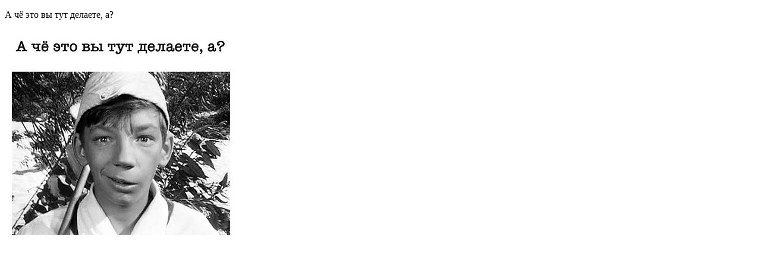

--- FILE ---
content_type: text/html; charset=utf-8
request_url: http://school12.partizansk.org/adverts
body_size: 506
content:
<!DOCTYPE html PUBLIC "-//W3C//DTD XHTML 1.0 Transitional//EN" "http://www.w3.org/TR/xhtml1/DTD/xhtml1-transitional.dtd">
<html xmlns="http://www.w3.org/1999/xhtml">
<head>
<meta http-equiv="Content-Type" content="text/html; charset=windows-1251" />
<meta http-equiv="refresh" content="3; URL=http://partizansk.org.ru/" />
<title>А чё это вы тут делаете, а?</title>
</head>

<body>
<p>А чё это вы тут делаете, а?</p>
<img src="1.jpg" height="100%">
</body>
</html>
